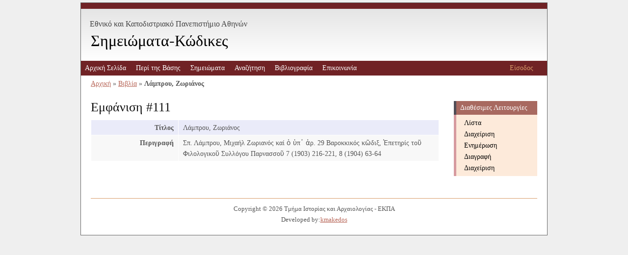

--- FILE ---
content_type: text/html
request_url: http://simeiomata-kodikon.arch.uoa.gr/index.php/biblio/111
body_size: 1760
content:
<!DOCTYPE html PUBLIC "-//W3C//DTD XHTML 1.0 Transitional//EN" "http://www.w3.org/TR/xhtml1/DTD/xhtml1-transitional.dtd">
<html xmlns="http://www.w3.org/1999/xhtml" xml:lang="en" lang="en">
<head>
	<meta http-equiv="Content-Type" content="text/html; charset=utf-8" />
	<meta name="language" content="en" />

	<!-- blueprint CSS framework -->
	<link rel="stylesheet" type="text/css" href="/themes/simeioma/css/screen.css" media="screen, projection" />
	<link rel="stylesheet" type="text/css" href="/themes/simeioma/css/print.css" media="print" />
	<!--[if lt IE 8]>
	<link rel="stylesheet" type="text/css" href="/themes/simeioma/css/ie.css" media="screen, projection" />
	<![endif]-->

	<link rel="stylesheet" type="text/css" href="/themes/simeioma/css/main.css" />
	<link rel="stylesheet" type="text/css" href="/themes/simeioma/css/form.css" />
		<link rel="stylesheet" type="text/css" href="/themes/simeioma/css/kmakedos.css" media="screen, projection" />
	

	<link rel="stylesheet" type="text/css" href="/assets/b8112e59/detailview/styles.css" />
<script type="text/javascript" src="/assets/fc878f51/jquery.js"></script>
<script type="text/javascript" src="/assets/fc878f51/jquery.yii.js"></script>
<title>Σημειώματα-Κώδικες - View Biblio</title>
</head>

<body>

<div class="container" id="page">

	<div id="header">
		<div id="logo_image"></div>
		<div id="ekpa">
				<a href="http://www.uoa.gr">Εθνικό και Καποδιστριακό Πανεπιστήμιο Αθηνών</a>		</div>
		<div id="logo"><a href="#">Σημειώματα-Κώδικες</a></div>
	</div><!-- header -->

	<div id="mainmenu">
		<ul id="yw3">
<li><a href="/index.php/site/index">Αρχική Σελίδα</a></li>
<li><a href="/index.php/site/page?view=about">Περί της Βάσης</a></li>
<li><a href="/index.php/simeioma/index">Σημειώματα</a></li>
<li><a href="/index.php/simeioma/index.php">Αναζήτηση</a>
<ul>
<li><a href="/index.php/simeioma/generic_search">Γενική Αναζήτηση</a></li>
<li><a href="/index.php/simeioma/search_by_category">Αναζήτηση βάσει Κατηγοριών</a></li>
</ul>
</li>
<li><a href="/index.php/biblio/index">Βιβλιογραφία</a></li>
<li><a href="/index.php/site/contact">Επικοινωνία</a></li>
<li class="login"><a href="/index.php/site/login">Είσοδος</a></li>
</ul>	</div><!-- mainmenu -->
			<div class="breadcrumbs">
<a href="/index.php">Αρχική</a> &raquo; <a href="/index.php/biblio/index">Βιβλία</a> &raquo; <span>Λάμπρου, Ζωριάνος</span></div><!-- breadcrumbs -->
	
	<div class="span-19">
	<div id="content">
		
<h1>Εμφάνιση #111</h1>

<table class="detail-view" id="yw0"><tr class="odd"><th>Τίτλος</th><td>Λάμπρου, Ζωριάνος</td></tr>
<tr class="even"><th>Περιγραφή</th><td>Σπ. Λάμπρου, Μιχαήλ Ζωριανός καί ὁ ὑπ᾽ ἀρ. 29 Βαροκκικός κῶδιξ, Ἐπετηρίς τοῦ Φιλολογικοῦ Συλλόγου Παρνασσοῦ 7 (1903) 216-221, 8 (1904) 63-64</td></tr>
</table>	</div><!-- content -->
</div>
<div class="span-5 last">
	<div id="sidebar">
	<div class="portlet" id="yw1">
<div class="portlet-decoration">
<div class="portlet-title">Διαθέσιμες Λειτουργίες</div>
</div>
<div class="portlet-content">
<ul class="operations" id="yw2">
<li><a href="/index.php/biblio/index">Λίστα</a></li>
<li><a href="/index.php/biblio/create">Διαχείριση</a></li>
<li><a href="/index.php/biblio/update/111">Ενημέρωση</a></li>
<li><a href="#" id="yt0">Διαγραφή</a></li>
<li><a href="/index.php/biblio/admin">Διαχείριση</a></li>
</ul></div>
</div>	</div><!-- sidebar -->
</div>

	<div class="clear"></div>

	<div id="footer">
		Copyright &copy; 2026  Τμήμα Ιστορίας και Αρχαιολογίας - ΕΚΠΑ<br/>
				Developed by:<a href="http://www.cs.aueb.gr/~kmakedos">kmakedos</a>	</div><!-- footer -->

</div><!-- page -->

<script type="text/javascript">
/*<![CDATA[*/
jQuery(function($) {
jQuery('body').on('click','#yt0',function(){if(confirm('Are you sure you want to delete this item?')) {jQuery.yii.submitForm(this,'/index.php/biblio/delete/111',{});return false;} else return false;});
});
/*]]>*/
</script>
</body>
</html>
